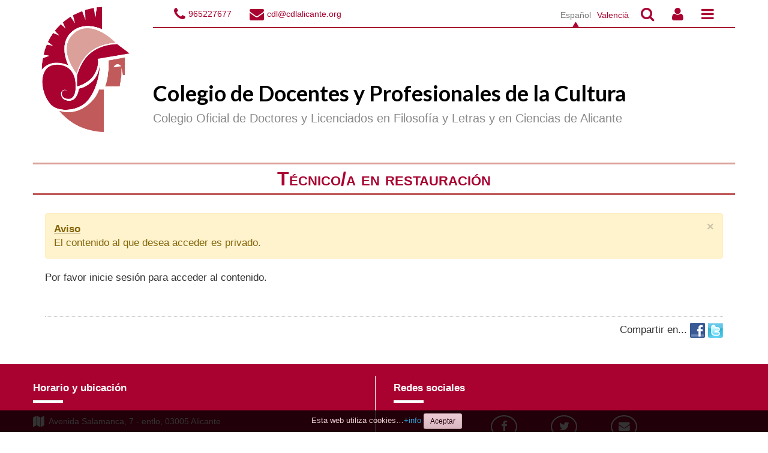

--- FILE ---
content_type: text/html
request_url: https://www.cdlalicante.org/es/post/noticias-empleo/11066/tecnico/a-en-restauracion
body_size: 9523
content:
<!DOCTYPE html>
<html lang="es">

<head>
	<meta charset="utf-8"><meta name="viewport" content="width=device-width, initial-scale=1.0">
<meta name="Author" content="" />
<meta name="generator" content="Gestor WEB v25.10.13" />
<meta name="description" content="" />
<meta name="keywords" content="" />
<meta name="robots" content="index, follow" />
	<title>Técnico/a en restauración</title>
	<script async src="https://www.googletagmanager.com/gtag/js?id=G-21LBK0C0GW"></script><script>window.dataLayer = window.dataLayer || [];function gtag(){dataLayer.push(arguments);}gtag('js', new Date());gtag('config', 'G-21LBK0C0GW');</script><link rel="shortcut icon"                                href="https://www.cdlalicante.org/plantillas/cdl/imagen/ico/favicon.png">
<link href="https://www.cdlalicante.org/gestorweb/lib/bootstrap/2.3.2/css/bootstrap.min.css" rel="stylesheet">
<link href="https://www.cdlalicante.org/gestorweb/lib/bootstrap/2.3.2/css/bootstrap-responsive.min.css" rel="stylesheet">
<!-- HTML5 shim, for IE6-8 support of HTML5 elements -->
<!--[if lt IE 9]>
<script src="https://www.cdlalicante.org/gestorweb/lib/js/html5shiv.min.js"></script><noscript></noscript>
<![endif]-->
<link href="https://www.cdlalicante.org/gestorweb/css/system.css" rel="stylesheet" type="text/css" media="screen" />
<link href="https://www.cdlalicante.org/gestorweb/css/print.css" rel="stylesheet" type="text/css" media="print" />
<link href="https://www.cdlalicante.org/gestorweb/lib/font-awesome/4.6.3/css/font-awesome.min.css" rel="stylesheet">
<link href="https://www.cdlalicante.org/plantillas/cdl/css/default/plantilla7cdl.css" rel="stylesheet">
<!-- <link href="https://fonts.googleapis.com/css2?family=Roboto:wght@900&display=swap" rel="stylesheet"> -->
<!-- <link href="https://fonts.googleapis.com/css2?family=Montserrat:wght@900&display=swap" rel="stylesheet"> -->
<!-- <link href="https://fonts.googleapis.com/css2?family=Open+Sans:wght@300&display=swap" rel="stylesheet"> -->

<link href="https://fonts.googleapis.com/css?family=Lato:400,300,300italic,400italic,700,700italic,900" rel="stylesheet">

<style>
	#logo img {
		max-height: 170px
	}


	/*.bloquesDestacados { margin:0 auto; padding:0 }*/
	em.iconito {
		padding-top: 10px;
		font-size: 60px;
		color: #A90230 !important
	}


	.bloqueDestacado h4 {
		font-size: 0.8em;
		color: #A90230;
		font-weight: bold;
		padding-top: 10px
	}

	@media (min-width: 768px) and (max-width: 979px) {
		.bloqueDestacado h4 {
			font-size: 0.55em;
		}
	}

	.bloqueDestacado {
		text-align: center;
		background: #f1d9d7;
		/* #DCA09A */
		line-height: 24px;
		margin-bottom: 20px;
		text-align: center;
		color: #cf000f;
		font-weight: bold;
		font-size: 24px;
		/*
	border-top:1px solid #ccc; border-left:1px solid #ddd; border-bottom:1px solid #eee; border-right:1px solid #eee; 
	border-radius:6px; padding:10px;
	*/
		margin: 0;
	}



	.bloqueDestacado a {
		display: block;
		padding: 8px;
		margin-top: 10px;
	}

	.bloqueDestacado a:hover {
		text-decoration: none !important;
	}

	.bloqueDestacado:hover {
		background: #C15A5B;
		transition: 0.6s;
	}

	.bloqueDestacado:hover h4 {
		color: #fff;
		transition: 0.6s;
	}

	.bloqueDestacado:hover em {
		color: #fff !important;
		transition: 0.6s;
	}

	

	.bloqueDestacado h4 {
		font-size: 0.8em;
		color: #A90230;
		font-weight: bold;
		padding-top: 10px
	}

	.bloqueSubmenu {
		text-align: center;
		background: #eee;
		/* #DCA09A */
		line-height: 24px;
		margin-bottom: 20px;
		text-align: center;
		color: black;
		font-weight: bold;
		font-size: 24px;
		margin: 0;
	}

	.bloqueSubmenu a {
		display: block;
		padding: 8px;
		margin-top: 10px;
		color: black;
	}

	.bloqueSubmenu:hover {
		transition: 0.6s;
		background: #bbb;
		color: white;
	}

	.bloqueSubmenu h4 {
		font-size: 0.8em;
		color: black;
		font-weight: bold;
		padding-top: 10px
	}

	.bloqueSubmenu:hover h4 {
		color: white;
		transition: 0.6s;
	}


	.bloquedrop {
		background-position: bottom;
	}

	.bloquevisible {
		display: block;
	}

	.bloquenovisible {
		display: none;
	}

	.bloquedrop:hover {
		background-image: url("https://www.cdlalicante.org/plantillas/cdl/imagen/template/arrow.svg");
		background-position-x: center;
		background-position-y: bottom;
		background-repeat: no-repeat;
		background-size: 10%;
		transition: 0.6s;
	}

	div.selected {
		background: #C15A5B;
		background-image: url("https://www.cdlalicante.org/plantillas/cdl/imagen/template/arrow.svg");
		background-position-x: center;
		background-position-y: bottom;
		background-repeat: no-repeat;
		background-size: 10%;
	}

	div.selected h4 {
		color: #fff;
	}

	div.selected em {
		color: #fff !important;
	}

	div.selected a {
		color: unset;
	}

	em.iconito2 {
		font-size: 36px
	}

	.iconoDcha a {
		display: block;
		padding: 12px 8px;
		margin-top: 8px;
		color: white;
		text-align: center;
	}

	.iconoDcha1 a {
		background: #DCA09A;
	}

	.iconoDcha2 a {
		background: #C15A5B;
	}

	.iconoDcha3 a {
		background: #A90230;
	}

	/*.container {border:1px solid green}
.row {border:1px solid cyan }*/

	.imagenLogo {
		float: left;
		padding-right: 20px
	}

	.imagenLogoMobile {
		float: left;
		padding-right: 20px;
		max-width: 100px;
	}

	#tituloGrande {
		font-family: Lato;
		font-weight: bold;
		font-size: 36px;
		line-height: 40px;
		padding-top: 64px
	}

	#tituloGrande a {
		color: black
			/*#A90230*/
		;
		text-decoration: none
	}

	#tituloPeque {
		color: #888
			/*#C15A5B*/
		;
		font-size: 20px;
		line-height: 24px;
		padding-top: 10px
	}
</style><style type="text/css">
#TextoBase a:link, #TextoBase a { text-decoration: none; color:#333;}
#TextoBase a:hover { text-decoration: underline; color:#900; }

</style>
</head>

<body  id="pagina-912" class="plantilla-plantilla7cdl">
	<noscript><div class="alert alert-block spacer"><button type="button" class="close" data-dismiss="alert">&times;</button><strong><u>Aviso</u></strong><br />Para el correcto funcionamiento de esta página es necesario <strong>activar JavaScript</strong>. Aquí puede consultar las <a href="http://www.enable-javascript.com/es/" target="_blank"> instrucciones para activar JavaScript en su navegador WEB</a>.</div></noscript><!-- ***** BARRA NAVEGACION ***** -->
<div id="barraNavegacion" class="navbar navbar-fixed-top hidden-desktop">
	<div class="navbar-inner">
		<div class="container">

			<!-- ***** BOTONES BARRA NAVEGACION ***** -->
			<a class="btn btn-navbar" data-toggle="collapse" data-target="#nav-collapse1"><span class="icon-align-justify"></span></a>
			<a class="btn btn-navbar" href="/search"><span class="icon-search"></span></a>
			<a class="btn btn-navbar" href="/gestorweb/admin/"><span class="icon-user"></span></a>
			<a class="btn btn-navbar" data-toggle="collapse" data-target="#nav-collapse2"><span class="icon-flag"></span></a>
			<!-- ***** /BOTONES BARRA NAVEGACION ***** -->

			<!-- ***** /BOTONES BARRA NAVEGACION ***** -->

			<!-- ***** BRAND ***** -->
			<div class="brand"><a href="/" title="Ir a la p&aacute;gina principal del la WEB.">CDL Alicante</a></div>
			<!-- ***** /BRAND ***** -->

			<!-- ***** BOTON MENU ***** -->
			<div id="nav-collapse1" class="nav-collapse collapse">
				<!-- ***** MENU ***** -->
				<div id="menu">
					<UL class="nav nav-pills"><li class="dropdown"> <a class="dropdown-toggle" data-toggle="dropdown" href="#" title="Acceder al submenú de El Colegio">El Colegio<b class="caret"></b></a><ul class="dropdown-menu"><li><a href="https://www.cdlalicante.org/es/quienes-somos">Quienes somos</a></li><li><a href="https://www.cdlalicante.org/es/precolegiacion">Precolegiación</a></li><li><a href="https://www.cdlalicante.org/es/colegiacion">Colegiación</a></li><li><a href="https://www.cdlalicante.org/es/transparencia-cdl-alicante">Colegio transparente</a></li><li><a href="https://www.cdlalicante.org/es/contacto-y-ubicacion">Contacto y Ubicación</a></li></ul></li><li class="dropdown active"> <a class="dropdown-toggle" data-toggle="dropdown" href="#" title="Acceder al submenú de Noticias">Noticias<b class="caret"></b></a><ul class="dropdown-menu"><li><a href="https://www.cdlalicante.org/es/noticias">Novedades y Noticias</a></li><li class="active"><a href="https://www.cdlalicante.org/es/noticias-empleo">Ofertas de Empleo</a></li><li><a href="https://www.cdlalicante.org/es/noticias-formacion">Oferta formativa</a></li></ul></li><li class="dropdown"> <a class="dropdown-toggle" data-toggle="dropdown" href="#" title="Acceder al submenú de Formación">Formación<b class="caret"></b></a><ul class="dropdown-menu"><li><a href="https://www.cdlalicante.org/es/formacion-propia">Formación Propia</a></li></ul></li><li class="dropdown"> <a class="dropdown-toggle" data-toggle="dropdown" href="#" title="Acceder al submenú de Servicios">Servicios<b class="caret"></b></a><ul class="dropdown-menu"><li><a href="https://www.cdlalicante.org/es/servicios-propios">Servicios propios</a></li><li><a href="https://www.cdlalicante.org/es/convenios">Convenios</a></li><li><a href="https://www.cdlalicante.org/es/documentos-y-publicaciones">Documentos y publicaciones</a></li><li><a href="https://www.cdlalicante.org/es/directorio-cdl">Directorio CDL</a></li><li><a href="https://www.cdlalicante.org/es/seguro-de-responsabilidad-civil">Seguro de responsabilidad civil</a></li></ul></li><li class="dropdown"> <a class="dropdown-toggle" data-toggle="dropdown" href="#" title="Acceder al submenú de Secciones">Secciones<b class="caret"></b></a><ul class="dropdown-menu"><li><a href="https://www.cdlalicante.org/es/seccion-arqueologia">Arqueología</a></li><li><a href="https://www.cdlalicante.org/es/seccion-docentes">Docentes</a></li><li><a href="https://www.cdlalicante.org/es/seccion-pedagogia-y-c-educacion">Pedagogía y C.educación</a></li><li><a href="https://www.cdlalicante.org/es/seccion-historiadores">Historiadores</a></li><li><a href="https://www.cdlalicante.org/es/seccion-mediadores">Mediadores</a></li><li><a href="https://www.cdlalicante.org/es/seccion-peritos-judiciales">Peritos judiciales</a></li><li><a href="https://www.cdlalicante.org/es/seccion-arte">Arte</a></li><li><a href="https://www.cdlalicante.org/es/seccion-filologos-y-traductores">Filólogos y traductores</a></li><li><a href="https://www.cdlalicante.org/es/seccion-filosofos">Filósofos</a></li><li><a href="https://www.cdlalicante.org/es/galeria-fotografica">Galería fotográfica</a></li><li><a href="https://www.cdlalicante.org/es/asociacion-cultural-minervatenea">Asociación cultural MinervaAtenea</a></li></ul></li><li><a href="https://www.cdlalicante.org/es/boletines">Boletines</a></li></ul>				</div>
				<!-- ***** /MENU ***** -->
			</div>

			<div id="nav-collapse2" class="nav-collapse collapse">
				<!-- ***** MENU ***** -->
				<div id="menu2" class="container-fluid">
					<ul class="nav nav-pills">
						<li><a href="tel:+34965227677"><span class="fa fa-phone"></span> <label>965227677</label></a></li>
						<li><a href="mailto:cdl@cdlalicante.org"><span class="fa fa-envelope"></span> <label>cdl@cdlalicante.org</label></a></li>
					</ul>
					<ul class="nav nav-pills split">

						<li class="idioma"><span>Espa&ntilde;ol</span></li><li class="idioma"><span><a href="https://www.cdlalicante.org/va/noticies-ocupacio">Valenci&agrave;</a></span></li>					</ul>
				</div>
				<!-- ***** /MENU ***** -->
			</div>

		</div> <!-- /container -->
	</div> <!-- /navbar-inner -->
</div><!-- /barraNavegacion -->

<!-- ***** PRE CONTENIDO ***** -->
<div id="PreContenido">
</div>
<!-- ***** /PRE CONTENIDO ***** -->

<!-- ***** CONTENIDO ***** -->
<div id="contenido">

	<!-- ***** PRE PAGINA ***** -->
	<div id="PrePagina" class="container">
		<div class="row" id="PrePaginaRow">


		</div> <!-- /PrePaginaRow-->
	</div> <!-- /PrePagina-->
	<!-- ***** /PRE PAGINA ***** -->

	<!-- ***** PAGINA ***** -->
	<div id="Pagina">

		<!-- ***** NAVEGADOR ***** -->
		<div class="base" id="NavegadorFondo">
			<div class="container" id="NavegadorContainer">
				<div class="row" id="NavegadorRow">
					<div class="span12" id="NavegadorCol">
						<!-- ***** NAVEGADOR ***** -->
						<div id="Navegador"></div>
						<!-- ***** /NAVEGADOR ***** -->
					</div>
					<!--/NavegadorCol-->
				</div>
				<!--/NavegadorRow-->
			</div>
			<!--/NavegadorContainer-->
		</div>
		<!--/NavegadorFondo-->
		<!-- ***** /NAVEGADOR ***** -->

		<!-- ***** PRE ENCABEZADO  ***** -->
		<div id="PreEncabezadoBase" class="base">
		</div>
		<!-- ***** /PRE ENCABEZADO  ***** -->

		<div class="base hidden-desktop" id="EncabezadoBaseMovil">
			<div class="elementoMovil">
				<a href="/es/menu-colegio">
					<em aria-hidden="true" class="iconito fa fa-institution"></em>
					<h5>El Colegio</h5>
				</a>
			</div>
			<div class="elementoMovil">

				<a href="/es/menu-noticias">
					<em aria-hidden="true" class="iconito fa fa-newspaper-o"></em>
					<h5>Noticias</h5>
				</a>
			</div>
			<div class="elementoMovil">
				<a href="/es/formacion-propia">
					<em aria-hidden="true" class="iconito fa fa-graduation-cap"></em>
					<h5>Formación</h5>
				</a>
			</div>
			<div class="elementoMovil">
				<a href="/es/menu-servicios">
					<em aria-hidden="true" class="iconito fa fa-cogs"></em>
					<h5>Servicios</h5>
				</a>
			</div>
			<div class="elementoMovil">
				<a href="/es/menu-secciones">
					<em aria-hidden="true" class="iconito fa fa-cubes"></em>
					<h5>Secciones</h5>
				</a>
			</div>
			<div class="elementoMovil">
				<a href="/es/boletines">
					<em aria-hidden="true" class="iconito fa fa-book"></em>
					<h5>Boletines</h5>
				</a>
			</div>

		</div>

		<!-- ***** ENCABEZADO  ***** -->
		<div class="base visible-desktop" id="EncabezadoBase">
			<div class="container" id="EncabezadoContainer">
				<div class="row" id="Encabezado">
					<!-- ***** ENCABEZADO IZ ***** -->
					<div class="span2">
						<a href="/es" title="Ir a la p&aacute;gina principal del la WEB."><img class="imagenLogo" src="https://www.cdlalicante.org/plantillas/cdl/imagen/template/logocdl.png" alt="Logo"></a>
					</div>

					<div class="span10" id="EncabezadoIz">
						<nav class="navbar">
							<div class="container-fluid">
								<ul class="nav navbar-nav">
									<li><a href="tel:+34965227677"><span class="fa fa-phone"></span> <label>965227677</label></a></li>
									<li><a href="mailto:cdl@cdlalicante.org"><span class="fa fa-envelope"></span> <label>cdl@cdlalicante.org</label></a></li>
								</ul>
								<ul class="nav navbar-nav pull-right">
									<!-- ***** IDIOMA ***** -->
									<li class="idioma"><span>Espa&ntilde;ol</span></li><li class="idioma"><span><a href="https://www.cdlalicante.org/va/noticies-ocupacio">Valenci&agrave;</a></span></li>									<!-- ***** /IDIOMA ***** -->

									<!--<li><a href="#" class="active"><span class="cuadrado"></span>Castellano</a></li>-->
									<!--<li><a href="#"><span class="cuadrado"></span>Valenciano</a></li>-->
									<li><a href="/search"><span class="fa fa-search"></span></a></li>
									<li><a href="/gestorweb/admin/"><span class="fa fa-user"></span></a></li>
									<li><a id="navbarMenuButton" href="#"><span class="fa fa-bars"></span></a></li>
								</ul>
							</div>
						</nav>

						<!-- ***** LOGO ***** -->
						<div id="logo" class="hidden-phone">
														<!-- temporalmente: -->
							<div id="tituloGrande"><a href="/es">Colegio de Docentes y Profesionales de la Cultura</a></div>
							<div id="tituloPeque">Colegio Oficial de Doctores y Licenciados en Filosofía y Letras y en Ciencias de Alicante</div>
						</div>

						<!--<div id="logo" class="hidden-desktop">
							<div class="clearfix">&nbsp;</div>
														
							<a href="/es/borrador-pagina-principal" title="Ir a la p&aacute;gina principal del la WEB."><img class="imagenLogo" src="https://www.cdlalicante.org/plantillas/cdl/imagen/template/logocdl.png" alt="Logo"></a>
							<div id="tituloPeque">Colegio Oficial de Doctores y Licenciados en Filosofía y Letras y en Ciencias de Alicante</div>
						</div>-->

						<!-- ***** /LOGO ***** -->
					</div>
					<!-- ***** ENCABEZADO IZ ***** -->
					<!--<div class="span2" id="EncabezadoCentro"> -->
					<!-- ***** ENCABEZADO DER ***** -->

					<!-- ***** /ENCABEZADO DER ***** -->

				</div>
				<!--/EncabezadoRow-->


				<div class="row" id="MenuRow" style="display:none">
					<!-- ########### OCULTO TMP. ########## -->
					<div id="nav-collapse1" class="nav-collapse collapse">
						<div class="span12">
							<!-- ***** MENU ***** -->
							<div id="menudesktop"><UL class="nav nav-pills"><li class="dropdown"> <a class="dropdown-toggle" data-toggle="dropdown" href="#" title="Acceder al submenú de El Colegio">El Colegio<b class="caret"></b></a><ul class="dropdown-menu"><li><a href="https://www.cdlalicante.org/es/quienes-somos">Quienes somos</a></li><li><a href="https://www.cdlalicante.org/es/precolegiacion">Precolegiación</a></li><li><a href="https://www.cdlalicante.org/es/colegiacion">Colegiación</a></li><li><a href="https://www.cdlalicante.org/es/transparencia-cdl-alicante">Colegio transparente</a></li><li><a href="https://www.cdlalicante.org/es/contacto-y-ubicacion">Contacto y Ubicación</a></li></ul></li><li class="dropdown active"> <a class="dropdown-toggle" data-toggle="dropdown" href="#" title="Acceder al submenú de Noticias">Noticias<b class="caret"></b></a><ul class="dropdown-menu"><li><a href="https://www.cdlalicante.org/es/noticias">Novedades y Noticias</a></li><li class="active"><a href="https://www.cdlalicante.org/es/noticias-empleo">Ofertas de Empleo</a></li><li><a href="https://www.cdlalicante.org/es/noticias-formacion">Oferta formativa</a></li></ul></li><li class="dropdown"> <a class="dropdown-toggle" data-toggle="dropdown" href="#" title="Acceder al submenú de Formación">Formación<b class="caret"></b></a><ul class="dropdown-menu"><li><a href="https://www.cdlalicante.org/es/formacion-propia">Formación Propia</a></li></ul></li><li class="dropdown"> <a class="dropdown-toggle" data-toggle="dropdown" href="#" title="Acceder al submenú de Servicios">Servicios<b class="caret"></b></a><ul class="dropdown-menu"><li><a href="https://www.cdlalicante.org/es/servicios-propios">Servicios propios</a></li><li><a href="https://www.cdlalicante.org/es/convenios">Convenios</a></li><li><a href="https://www.cdlalicante.org/es/documentos-y-publicaciones">Documentos y publicaciones</a></li><li><a href="https://www.cdlalicante.org/es/directorio-cdl">Directorio CDL</a></li><li><a href="https://www.cdlalicante.org/es/seguro-de-responsabilidad-civil">Seguro de responsabilidad civil</a></li></ul></li><li class="dropdown"> <a class="dropdown-toggle" data-toggle="dropdown" href="#" title="Acceder al submenú de Secciones">Secciones<b class="caret"></b></a><ul class="dropdown-menu"><li><a href="https://www.cdlalicante.org/es/seccion-arqueologia">Arqueología</a></li><li><a href="https://www.cdlalicante.org/es/seccion-docentes">Docentes</a></li><li><a href="https://www.cdlalicante.org/es/seccion-pedagogia-y-c-educacion">Pedagogía y C.educación</a></li><li><a href="https://www.cdlalicante.org/es/seccion-historiadores">Historiadores</a></li><li><a href="https://www.cdlalicante.org/es/seccion-mediadores">Mediadores</a></li><li><a href="https://www.cdlalicante.org/es/seccion-peritos-judiciales">Peritos judiciales</a></li><li><a href="https://www.cdlalicante.org/es/seccion-arte">Arte</a></li><li><a href="https://www.cdlalicante.org/es/seccion-filologos-y-traductores">Filólogos y traductores</a></li><li><a href="https://www.cdlalicante.org/es/seccion-filosofos">Filósofos</a></li><li><a href="https://www.cdlalicante.org/es/galeria-fotografica">Galería fotográfica</a></li><li><a href="https://www.cdlalicante.org/es/asociacion-cultural-minervatenea">Asociación cultural MinervaAtenea</a></li></ul></li><li><a href="https://www.cdlalicante.org/es/boletines">Boletines</a></li></ul></div>
							<!-- ***** /MENU ***** -->
						</div>
						<div class="span2">
							<!-- ***** LOGIN ***** -->
							<div id="MenuLogIn"><div class="btn-group">
<a class="btn btn-small" href="https://www.cdlalicante.org/admin" title="Iniciar sesión como usuario registrado" accesskey="l"><i class="icon-user" aria-hidden="true"></i></a>
</div>
</div>
							<!-- ***** /LOGIN ***** -->
						</div>
					</div>
					<!--/MenuCol-->
				</div>
				<!--/MenuRow-->

				<!-- ########## prueba ########## -->
				<div class="row bloquesDestacados bloquenovisible" id="BloquesDestacados">
					<div class="span2">
						<div class="bloqueDestacado bloquedrop" id="botonMenuColegio">
							<a href="#">
								<em aria-hidden="true" class="iconito fa fa-institution"></em>
								<h4>El Colegio</h4>
							</a>
						</div>
					</div>
					<div class="span2">
						<div class="bloqueDestacado bloquedrop" id="botonMenuNoticias">
							<a href="#">
								<em aria-hidden="true" class="iconito fa fa-newspaper-o"></em>
								<h4>Noticias</h4>
							</a>
						</div>
					</div>
					<div class="span2">
						<div class="bloqueDestacado" id="botonMenuFormacion">
							<a href="/es/formacion-propia">
								<em aria-hidden="true" class="iconito fa fa-graduation-cap"></em>
								<h4>Formación</h4>
							</a>
						</div>
					</div>
					<div class="span2">
						<div class="bloqueDestacado bloquedrop" id="botonMenuServicios">
							<a href="#">
								<em aria-hidden="true" class="iconito fa fa-cogs"></em>
								<h4>Servicios</h4>
							</a>
						</div>
					</div>
					<div class="span2">
						<div class="bloqueDestacado" id="botonMenuSecciones">
							<a href="/es/menu-secciones">
								<em aria-hidden="true" class="iconito fa fa-cubes"></em>
								<h4>Secciones</h4>
							</a>
						</div>
					</div>
					<div class="span2">
						<div class="bloqueDestacado" id="botonMenuBoletines">
							<a href="/es/boletines">
								<em aria-hidden="true" class="iconito fa fa-book"></em>
								<h4>Boletines</h4>
							</a>
						</div>
					</div>
				</div>
				<div class="clearfix">&nbsp;</div>

				<!--submenu-->
				<div id="submenu">
					<div class="row bloquenovisible" id="subMenu_Colegio">
						<div class="span2">
							<div class="bloqueSubmenu">
								<a href="/es/quienes-somos">
									<h4>Quienes somos</h4>
								</a>
							</div>
						</div>
						<div class="span3">
							<div class="bloqueSubmenu">
								<a href="/es/precolegiacion">
									<h4>Precolegiaci&oacute;n</h4>
								</a>
							</div>
						</div>
						<div class="span2">
							<div class="bloqueSubmenu">
								<a href="/es/colegiacion">
									<h4>Colegiaci&oacute;n</h4>
								</a>
							</div>
						</div>
						<div class="span2">
							<div class="bloqueSubmenu">
								<a href="/es/transparencia-cdl-alicante">

									<h4>Transparencia</h4>
								</a>
							</div>
						</div>

						<div class="span3">
							<div class="bloqueSubmenu">
								<a href="/es/contacto-y-ubicacion">

									<h4>Contacto y ubicaci&oacute;n</h4>
								</a>
							</div>
						</div>
					</div>

					<div class="row bloquenovisible" id="subMenu_Noticias">
						<div class="span4">
							<div class="bloqueSubmenu">
								<a href="/es/noticias">
									<h4>Novedades y noticias</h4>
								</a>
							</div>
						</div>
						<div class="span4">
							<div class="bloqueSubmenu">
								<a href="/es/noticias-empleo">
									<h4>Ofertas de empleo</h4>
								</a>
							</div>
						</div>
						<div class="span4">
							<div class="bloqueSubmenu">
								<a href="/es/noticias-formacion">
									<h4>Ofertas formativas</h4>
								</a>
							</div>
						</div>

					</div>

					<div class="row bloquenovisible" id="subMenu_Servicios">
						<div class="span2">
							<div class="bloqueSubmenu">
								<a href="/es/servicios-propios">
									<h4>Servicios propios</h4>
								</a>
							</div>
						</div>
						<div class="span2">
							<div class="bloqueSubmenu">
								<a href="/es/convenios">
									<h4>Convenios</h4>
								</a>
							</div>
						</div>
						<div class="span3">
							<div class="bloqueSubmenu">
								<a href="/es/documentos-y-publicaciones">
									<h4>Documentos y publicaciones</h4>
								</a>
							</div>
						</div>
						<div class="span2">
							<div class="bloqueSubmenu">
								<a href="/es/directorio-cdl">

									<h4>Directorio CDL</h4>
								</a>
							</div>
						</div>

						<div class="span3">
							<div class="bloqueSubmenu">
								<a href="/es/seguro-de-responsabilidad-civil">

									<h4>Seguro de responsabilidad civil</h4>
								</a>
							</div>
						</div>
					</div>
				</div>
				<!-- ########## /prueba ########## -->



			</div>
			<!--/EncabezadoContainer-->
		</div>
		<!--/EncabezadoBase-->
		<!-- ***** /ENCABEZADO  ***** -->

		<!-- ***** INDICE PAGINA ***** -->
		<div class="base" id="IndiceBase">
			<div class="container" id="IndiceContainer">
				<div class="row" id="IndiceRow">
					<div class="span12" id="IndiceCol">
						<!-- ***** INDICE ***** -->
						<div id="Indice"></div>
						<!-- ***** INDICE ***** -->
					</div>
					<!--/IndiceCol-->
				</div>
				<!--/IndiceRow-->
			</div>
			<!--/IndiceBase-->
		</div>
		<!--/Indice-->
		<!-- ***** /INDICE PAGINA ***** -->

		<!-- ***** TITULO PAGINA ***** -->
		<div class="base" id="TituloBase">
			<div class="container" id="TituloContainer">
				<div class="row" id="TituloRow">
					<div class="span12" id="TituloCol">
						<!-- ***** TITULO ***** -->
						<div id="Titulo">
							<h1>Técnico/a en restauración</h1>
						</div>
						<!-- ***** /TITULO ***** -->
					</div>
					<!--/TituloCol-->
				</div>
				<!--/TituloRow-->
			</div>
			<!--/TituloContainer-->
		</div>
		<!--/TituloBase-->
		<!-- ***** /TITULO PAGINA ***** -->

		<!-- ***** TEXTO PAGINA ***** -->
		<div class="base" id="TextoBase">
			<div class="container" id="TextoContainer">
				<div class="row" id="TextoRow">
					<div class="span12" id="TextoCol">
						<!-- ***** TEXTO ***** -->
						<div id="Texto">
							<!-- ***** ERRORES PAGINA ***** -->
							<div id="ErroresPagina"></div>
							<!-- ***** /ERRORES PAGINA ***** -->

							<!-- ***** TEXTO BD ***** -->
							<div class="alert alert-block spacer"><button type="button" class="close" data-dismiss="alert">&times;</button><strong><u>Aviso</u></strong><br />El contenido al que desea acceder es privado.</div><p>Por favor <a href="https://www.cdlalicante.org/es/login?url=https%3A%2F%2Fwww.cdlalicante.org%2Fes%2Fpost%2Fnoticias-empleo%2F11066%2Ftecnico%2Fa-en-restauracion">inicie sesi&oacute;n</a> para acceder al contenido.</p>							<!-- ***** /TEXTO BD ***** -->

							<div class="clearfix">&nbsp;</div>

							<!-- ***** COMPARTIR RRSS ***** -->
							<div id="CompartirEnRS">Compartir en...  <a href="https://www.facebook.com/sharer.php?u=https%3A%2F%2Fwww.cdlalicante.org%2Fes%2Fpost%2Fnoticias-empleo%2F11066%2Ftecnico%2Fa-en-restauracion"><img src="https://www.cdlalicante.org/gestorweb/imagen/template/logofacebook25x25.gif" width="25" height="25" alt="Compartir en Facebook"/></a> <a href="https://twitter.com/share?url=https%3A%2F%2Fwww.cdlalicante.org%2Fes%2Fpost%2Fnoticias-empleo%2F11066%2Ftecnico%2Fa-en-restauracion"><img src="https://www.cdlalicante.org/gestorweb/imagen/template/logotwitter25x25.gif" width="25" height="25" alt="Compartir en Twitter"/></a> </div>
							<!-- ***** COMPARTIR RRSS ***** -->
						</div>
						<!-- ***** /TEXTO ***** -->
					</div>
					<!--/TextoCol-->
				</div>
				<!--/TextoRow-->
			</div>
			<!--/TextoContainer-->
		</div>
		<!--/TextoBase-->
		<!-- ***** /TEXTO PAGINA ***** -->

		<!-- ***** PRE PIE ***** -->
		<div id="PrePieBase" class="base">
		</div>
		<!-- ***** PRE PIE ***** -->

	</div>
	<!--/pagina-->
	<!-- ***** /PAGINA ***** -->

	<!-- ***** PIE PAGINA ***** -->
	<div class="base" id="PieBase">
		<div class="container" id="PieContainer">
			<div class="row" id="PieRow">
				<div class="span12" id="PieCol">
					<!-- ***** PIE ***** -->
					<div id="Pie">
						<div class="container">
							<div class="row">
	<div class="span6" id="pieizquierdo">

		<p>
		<h4>
			Horario y ubicaci&oacute;n		</h4>
		</p>
		<hr>
		<p>
			<i class="fa fa-map fa-lg"></i>&nbsp;
			Avenida Salamanca, 7 - entlo, 03005 Alicante		</p>
		<p>
			<i class="fa fa-phone fa-lg"></i>&nbsp;
			965227677 - Fax. 965227677		</p>
		<p>
			<i class="fa fa-clock-o fa-lg"></i>&nbsp;
			lunes y jueves de 16:00 a 19:00 horas		</p>

	</div>
	<div class="span6" id="piederecho">

		<p>

		<h4>
			Redes sociales		</h4>
		</p>
		<hr>
		<div class="row">
			<div class="span1">
				<a target="_blank" href="https://www.facebook.com/pages/Colegio-Doctores-y-Licenciados-Filosof%C3%ADa-y-Letras-y-en-Ciencias-Alicante/216217811743899">
					<i class="fa fa-facebook fa-lg IconoRedSocial"></i>
					<p>Facebook</p>
				</a>
			</div>
			<div class="span1">
				<a target="_blank" href="https://twitter.com/cdlalicante">
					<i class="fa fa-twitter fa-lg IconoRedSocial"></i>
					<p>Twitter</p>
				</a>
			</div>
			<div class="span1">
				<a target="_blank" href="mailto:cdl@cdlalicante.org">
					<i class="fa fa-envelope fa-lg IconoRedSocial"></i>
					<p>Email</p>
				</a>
			</div>
		</div>
	</div>
</div>						</div>
					</div>
					<!-- ***** /PIE ***** -->
				</div>
				<!--/PieCol-->
			</div>
			<!--/PieCol-->
		</div>
		<!--/PieRow-->
	</div>
	<!--/PieContainer-->
</div>
<!--/PieBase-->
<!-- ***** /PIE PAGINA ***** -->

</div>
<!--/Contenido-->
<!-- ***** /CONTENIDO ***** -->

<!-- ***** POST CONTENIDO ***** -->
<div id="PostContenido">
</div>
<!-- ***** /POST CONTENIDO ***** -->

<iframe src="https://www.cdlalicante.org/?accion=sumavisita&amp;id=912" width="0" height="0" tabindex="-1" title="Contador de visitas" style="visibility:hidden;display:none"></iframe>
<div id="avisoLegalCookieContainer">
  				<form id="avisoLegalCookie" method="post">Esta web utiliza cookies&hellip;<a href="/es/politica-cookies">+info</a>
    				<input name="botonCookie" type="submit" value="Aceptar" id="botonCookie" class="btn btn-small" style="cursor:pointer; color:black;">
  				</form>
			</div>

<script src="https://www.cdlalicante.org/gestorweb/lib/bootstrap/2.3.2/js/jquery.min.js"></script><noscript></noscript>
<script src="https://www.cdlalicante.org/gestorweb/lib/bootstrap/2.3.2/js/bootstrap.min.js"></script><noscript></noscript>
<!--[if lt IE 9]>
<script src="https://www.cdlalicante.org/gestorweb/lib/js/respond.min.js"></script><noscript></noscript>
<![endif]-->
<script src="https://www.cdlalicante.org/gestorweb/lib/avisolegalcookie/19.05.08/avisolegalcookie.min.js"></script><noscript></noscript>
<script>
    const NO_VISIBLE_CLASS = "bloquenovisible";
    const VISIBLE_CLASS = "bloquevisible";

    const FOCUSED_CLASS = "selected";

    //Removes the old visibility class and adds the new 
    function ChangeVisibility(element, newVisibility) {

        const oldVisibility = (newVisibility == NO_VISIBLE_CLASS ? VISIBLE_CLASS : NO_VISIBLE_CLASS);
        if (!element.classList.contains(newVisibility)) {

            if (element.classList.contains(oldVisibility)) {

                element.classList.remove(oldVisibility);
                element.classList.add(newVisibility);
            }
        }
    }

    //tofinish
    function DoMenuVisibility(eBoton, aMenu, aSubMenu) {

        let subMenusVisibles = aSubMenu.querySelectorAll("." + VISIBLE_CLASS);
        subMenusVisibles.forEach(e => {
            ChangeVisibility(e, NO_VISIBLE_CLASS);
        });

        if (aMenu.classList.contains(VISIBLE_CLASS)) {
            ChangeVisibility(aMenu, NO_VISIBLE_CLASS);
        } else {
            ChangeVisibility(aMenu, VISIBLE_CLASS);
        }
    }

    //Toggle() => Detects the current visibility and changes it to opposite. Checks all subMenus to avoid two or more visible subMenus.
    function DosubMenuVisibility(eSubMenu, aSubMenu) {

        if (eSubMenu.classList.contains(NO_VISIBLE_CLASS)) {
            let subMenusVisibles = aSubMenu.querySelectorAll("." + VISIBLE_CLASS);
            subMenusVisibles.forEach(e => {
                ChangeVisibility(e, NO_VISIBLE_CLASS);
            });
            ChangeVisibility(eSubMenu, VISIBLE_CLASS);
        } else {
            if (eSubMenu.classList.contains(VISIBLE_CLASS)) {
                ChangeVisibility(eSubMenu, NO_VISIBLE_CLASS);
            }
        }
    }

    function DoMenuFocus(boton, aMenu) {
        if (boton.classList.contains(FOCUSED_CLASS)) {
            boton.classList.remove(FOCUSED_CLASS);
        } else {
            let subBotonesMenuFocused = aMenu.querySelectorAll("." + FOCUSED_CLASS);
            subBotonesMenuFocused.forEach((e) => {
                if (e.classList.contains(FOCUSED_CLASS)) {
                    e.classList.remove(FOCUSED_CLASS);
                }
            });
            boton.classList.add(FOCUSED_CLASS);
        }
    }

    //asignamos css a los idiomas

    var idiomaSeleccionado = [...document.querySelectorAll('#EncabezadoIz .idioma span')].filter(e => e.childElementCount == 0);
    if (Array.isArray(idiomaSeleccionado) && idiomaSeleccionado.length == 1) {
        idiomaSeleccionado[0].classList.add('triangulo');
    }

    //Gestionamos la interaccion de los menuses

    const boton = document.getElementById("navbarMenuButton");

    if (boton) {

        const mainMenu = document.getElementById("BloquesDestacados");
        const subMenu = document.getElementById("submenu");
        if (menu && subMenu && subMenu.childElementCount == 3) {

            const botonColegio = document.getElementById("botonMenuColegio");
            const subMenuColegio = document.getElementById("subMenu_Colegio");
            const botonNoticias = document.getElementById("botonMenuNoticias");
            const subMenuNoticias = document.getElementById("subMenu_Noticias");
            const botonServicios = document.getElementById("botonMenuServicios");
            const subMenuServicios = document.getElementById("subMenu_Servicios");

            if (botonColegio && botonNoticias && botonServicios && subMenuColegio && subMenuNoticias && subMenuServicios) {
                botonColegio.addEventListener('click', function() {
                    DoMenuFocus(botonColegio, mainMenu);
                    DosubMenuVisibility(subMenuColegio, subMenu);
                });
                botonNoticias.addEventListener('click', function() {
                    DoMenuFocus(botonNoticias, mainMenu);
                    DosubMenuVisibility(subMenuNoticias, subMenu);
                });
                botonServicios.addEventListener('click', function() {
                    DoMenuFocus(botonServicios, mainMenu);
                    DosubMenuVisibility(subMenuServicios, subMenu);
                });

                boton.addEventListener('click', function() {
                    DoMenuVisibility(boton, mainMenu, subMenu);
                });
            }

        }
    }
</script></body>

</html><!-- TAF! -->